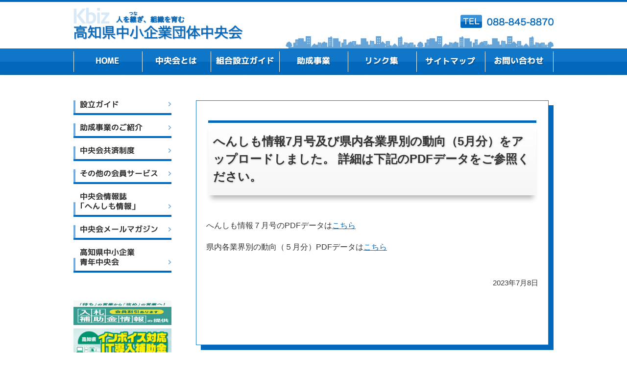

--- FILE ---
content_type: text/html; charset=UTF-8
request_url: https://www.kbiz.or.jp/%E3%81%B8%E3%82%93%E3%81%97%E3%82%82%E6%83%85%E5%A0%B17%E6%9C%88%E5%8F%B7%E5%8F%8A%E3%81%B3%E7%9C%8C%E5%86%85%E5%90%84%E6%A5%AD%E7%95%8C%E5%88%A5%E3%81%AE%E5%8B%95%E5%90%91%EF%BC%885%E6%9C%88-3/
body_size: 8848
content:


<!--tempname[single]-->


<!doctype html>
<html>
<head>
<meta charset="utf-8">
<title>へんしも情報7月号及び県内各業界別の動向（5月分）をアップロードしました。 詳細は下記のPDFデータをご参照ください。  |  人を継ぎ、組織を育む＜高知県中小企業団体中央会＞</title>
<link rel="shortcut icon" href="https://www.kbiz.or.jp/kochichuokai/wp-content/themes/kbiz_pc/img/favicon.ico">
<link href="https://www.kbiz.or.jp/kochichuokai/wp-content/themes/kbiz_pc/style.css" rel="stylesheet" type="text/css">
<meta name='robots' content='max-image-preview:large' />
<link rel='dns-prefetch' href='//webfonts.xserver.jp' />
<link rel="alternate" title="oEmbed (JSON)" type="application/json+oembed" href="https://www.kbiz.or.jp/wp-json/oembed/1.0/embed?url=https%3A%2F%2Fwww.kbiz.or.jp%2F%25e3%2581%25b8%25e3%2582%2593%25e3%2581%2597%25e3%2582%2582%25e6%2583%2585%25e5%25a0%25b17%25e6%259c%2588%25e5%258f%25b7%25e5%258f%258a%25e3%2581%25b3%25e7%259c%258c%25e5%2586%2585%25e5%2590%2584%25e6%25a5%25ad%25e7%2595%258c%25e5%2588%25a5%25e3%2581%25ae%25e5%258b%2595%25e5%2590%2591%25ef%25bc%25885%25e6%259c%2588-3%2F" />
<link rel="alternate" title="oEmbed (XML)" type="text/xml+oembed" href="https://www.kbiz.or.jp/wp-json/oembed/1.0/embed?url=https%3A%2F%2Fwww.kbiz.or.jp%2F%25e3%2581%25b8%25e3%2582%2593%25e3%2581%2597%25e3%2582%2582%25e6%2583%2585%25e5%25a0%25b17%25e6%259c%2588%25e5%258f%25b7%25e5%258f%258a%25e3%2581%25b3%25e7%259c%258c%25e5%2586%2585%25e5%2590%2584%25e6%25a5%25ad%25e7%2595%258c%25e5%2588%25a5%25e3%2581%25ae%25e5%258b%2595%25e5%2590%2591%25ef%25bc%25885%25e6%259c%2588-3%2F&#038;format=xml" />
<style id='wp-img-auto-sizes-contain-inline-css' type='text/css'>
img:is([sizes=auto i],[sizes^="auto," i]){contain-intrinsic-size:3000px 1500px}
/*# sourceURL=wp-img-auto-sizes-contain-inline-css */
</style>
<style id='wp-emoji-styles-inline-css' type='text/css'>

	img.wp-smiley, img.emoji {
		display: inline !important;
		border: none !important;
		box-shadow: none !important;
		height: 1em !important;
		width: 1em !important;
		margin: 0 0.07em !important;
		vertical-align: -0.1em !important;
		background: none !important;
		padding: 0 !important;
	}
/*# sourceURL=wp-emoji-styles-inline-css */
</style>
<style id='wp-block-library-inline-css' type='text/css'>
:root{--wp-block-synced-color:#7a00df;--wp-block-synced-color--rgb:122,0,223;--wp-bound-block-color:var(--wp-block-synced-color);--wp-editor-canvas-background:#ddd;--wp-admin-theme-color:#007cba;--wp-admin-theme-color--rgb:0,124,186;--wp-admin-theme-color-darker-10:#006ba1;--wp-admin-theme-color-darker-10--rgb:0,107,160.5;--wp-admin-theme-color-darker-20:#005a87;--wp-admin-theme-color-darker-20--rgb:0,90,135;--wp-admin-border-width-focus:2px}@media (min-resolution:192dpi){:root{--wp-admin-border-width-focus:1.5px}}.wp-element-button{cursor:pointer}:root .has-very-light-gray-background-color{background-color:#eee}:root .has-very-dark-gray-background-color{background-color:#313131}:root .has-very-light-gray-color{color:#eee}:root .has-very-dark-gray-color{color:#313131}:root .has-vivid-green-cyan-to-vivid-cyan-blue-gradient-background{background:linear-gradient(135deg,#00d084,#0693e3)}:root .has-purple-crush-gradient-background{background:linear-gradient(135deg,#34e2e4,#4721fb 50%,#ab1dfe)}:root .has-hazy-dawn-gradient-background{background:linear-gradient(135deg,#faaca8,#dad0ec)}:root .has-subdued-olive-gradient-background{background:linear-gradient(135deg,#fafae1,#67a671)}:root .has-atomic-cream-gradient-background{background:linear-gradient(135deg,#fdd79a,#004a59)}:root .has-nightshade-gradient-background{background:linear-gradient(135deg,#330968,#31cdcf)}:root .has-midnight-gradient-background{background:linear-gradient(135deg,#020381,#2874fc)}:root{--wp--preset--font-size--normal:16px;--wp--preset--font-size--huge:42px}.has-regular-font-size{font-size:1em}.has-larger-font-size{font-size:2.625em}.has-normal-font-size{font-size:var(--wp--preset--font-size--normal)}.has-huge-font-size{font-size:var(--wp--preset--font-size--huge)}.has-text-align-center{text-align:center}.has-text-align-left{text-align:left}.has-text-align-right{text-align:right}.has-fit-text{white-space:nowrap!important}#end-resizable-editor-section{display:none}.aligncenter{clear:both}.items-justified-left{justify-content:flex-start}.items-justified-center{justify-content:center}.items-justified-right{justify-content:flex-end}.items-justified-space-between{justify-content:space-between}.screen-reader-text{border:0;clip-path:inset(50%);height:1px;margin:-1px;overflow:hidden;padding:0;position:absolute;width:1px;word-wrap:normal!important}.screen-reader-text:focus{background-color:#ddd;clip-path:none;color:#444;display:block;font-size:1em;height:auto;left:5px;line-height:normal;padding:15px 23px 14px;text-decoration:none;top:5px;width:auto;z-index:100000}html :where(.has-border-color){border-style:solid}html :where([style*=border-top-color]){border-top-style:solid}html :where([style*=border-right-color]){border-right-style:solid}html :where([style*=border-bottom-color]){border-bottom-style:solid}html :where([style*=border-left-color]){border-left-style:solid}html :where([style*=border-width]){border-style:solid}html :where([style*=border-top-width]){border-top-style:solid}html :where([style*=border-right-width]){border-right-style:solid}html :where([style*=border-bottom-width]){border-bottom-style:solid}html :where([style*=border-left-width]){border-left-style:solid}html :where(img[class*=wp-image-]){height:auto;max-width:100%}:where(figure){margin:0 0 1em}html :where(.is-position-sticky){--wp-admin--admin-bar--position-offset:var(--wp-admin--admin-bar--height,0px)}@media screen and (max-width:600px){html :where(.is-position-sticky){--wp-admin--admin-bar--position-offset:0px}}

/*# sourceURL=wp-block-library-inline-css */
</style><style id='global-styles-inline-css' type='text/css'>
:root{--wp--preset--aspect-ratio--square: 1;--wp--preset--aspect-ratio--4-3: 4/3;--wp--preset--aspect-ratio--3-4: 3/4;--wp--preset--aspect-ratio--3-2: 3/2;--wp--preset--aspect-ratio--2-3: 2/3;--wp--preset--aspect-ratio--16-9: 16/9;--wp--preset--aspect-ratio--9-16: 9/16;--wp--preset--color--black: #000000;--wp--preset--color--cyan-bluish-gray: #abb8c3;--wp--preset--color--white: #ffffff;--wp--preset--color--pale-pink: #f78da7;--wp--preset--color--vivid-red: #cf2e2e;--wp--preset--color--luminous-vivid-orange: #ff6900;--wp--preset--color--luminous-vivid-amber: #fcb900;--wp--preset--color--light-green-cyan: #7bdcb5;--wp--preset--color--vivid-green-cyan: #00d084;--wp--preset--color--pale-cyan-blue: #8ed1fc;--wp--preset--color--vivid-cyan-blue: #0693e3;--wp--preset--color--vivid-purple: #9b51e0;--wp--preset--gradient--vivid-cyan-blue-to-vivid-purple: linear-gradient(135deg,rgb(6,147,227) 0%,rgb(155,81,224) 100%);--wp--preset--gradient--light-green-cyan-to-vivid-green-cyan: linear-gradient(135deg,rgb(122,220,180) 0%,rgb(0,208,130) 100%);--wp--preset--gradient--luminous-vivid-amber-to-luminous-vivid-orange: linear-gradient(135deg,rgb(252,185,0) 0%,rgb(255,105,0) 100%);--wp--preset--gradient--luminous-vivid-orange-to-vivid-red: linear-gradient(135deg,rgb(255,105,0) 0%,rgb(207,46,46) 100%);--wp--preset--gradient--very-light-gray-to-cyan-bluish-gray: linear-gradient(135deg,rgb(238,238,238) 0%,rgb(169,184,195) 100%);--wp--preset--gradient--cool-to-warm-spectrum: linear-gradient(135deg,rgb(74,234,220) 0%,rgb(151,120,209) 20%,rgb(207,42,186) 40%,rgb(238,44,130) 60%,rgb(251,105,98) 80%,rgb(254,248,76) 100%);--wp--preset--gradient--blush-light-purple: linear-gradient(135deg,rgb(255,206,236) 0%,rgb(152,150,240) 100%);--wp--preset--gradient--blush-bordeaux: linear-gradient(135deg,rgb(254,205,165) 0%,rgb(254,45,45) 50%,rgb(107,0,62) 100%);--wp--preset--gradient--luminous-dusk: linear-gradient(135deg,rgb(255,203,112) 0%,rgb(199,81,192) 50%,rgb(65,88,208) 100%);--wp--preset--gradient--pale-ocean: linear-gradient(135deg,rgb(255,245,203) 0%,rgb(182,227,212) 50%,rgb(51,167,181) 100%);--wp--preset--gradient--electric-grass: linear-gradient(135deg,rgb(202,248,128) 0%,rgb(113,206,126) 100%);--wp--preset--gradient--midnight: linear-gradient(135deg,rgb(2,3,129) 0%,rgb(40,116,252) 100%);--wp--preset--font-size--small: 13px;--wp--preset--font-size--medium: 20px;--wp--preset--font-size--large: 36px;--wp--preset--font-size--x-large: 42px;--wp--preset--spacing--20: 0.44rem;--wp--preset--spacing--30: 0.67rem;--wp--preset--spacing--40: 1rem;--wp--preset--spacing--50: 1.5rem;--wp--preset--spacing--60: 2.25rem;--wp--preset--spacing--70: 3.38rem;--wp--preset--spacing--80: 5.06rem;--wp--preset--shadow--natural: 6px 6px 9px rgba(0, 0, 0, 0.2);--wp--preset--shadow--deep: 12px 12px 50px rgba(0, 0, 0, 0.4);--wp--preset--shadow--sharp: 6px 6px 0px rgba(0, 0, 0, 0.2);--wp--preset--shadow--outlined: 6px 6px 0px -3px rgb(255, 255, 255), 6px 6px rgb(0, 0, 0);--wp--preset--shadow--crisp: 6px 6px 0px rgb(0, 0, 0);}:where(.is-layout-flex){gap: 0.5em;}:where(.is-layout-grid){gap: 0.5em;}body .is-layout-flex{display: flex;}.is-layout-flex{flex-wrap: wrap;align-items: center;}.is-layout-flex > :is(*, div){margin: 0;}body .is-layout-grid{display: grid;}.is-layout-grid > :is(*, div){margin: 0;}:where(.wp-block-columns.is-layout-flex){gap: 2em;}:where(.wp-block-columns.is-layout-grid){gap: 2em;}:where(.wp-block-post-template.is-layout-flex){gap: 1.25em;}:where(.wp-block-post-template.is-layout-grid){gap: 1.25em;}.has-black-color{color: var(--wp--preset--color--black) !important;}.has-cyan-bluish-gray-color{color: var(--wp--preset--color--cyan-bluish-gray) !important;}.has-white-color{color: var(--wp--preset--color--white) !important;}.has-pale-pink-color{color: var(--wp--preset--color--pale-pink) !important;}.has-vivid-red-color{color: var(--wp--preset--color--vivid-red) !important;}.has-luminous-vivid-orange-color{color: var(--wp--preset--color--luminous-vivid-orange) !important;}.has-luminous-vivid-amber-color{color: var(--wp--preset--color--luminous-vivid-amber) !important;}.has-light-green-cyan-color{color: var(--wp--preset--color--light-green-cyan) !important;}.has-vivid-green-cyan-color{color: var(--wp--preset--color--vivid-green-cyan) !important;}.has-pale-cyan-blue-color{color: var(--wp--preset--color--pale-cyan-blue) !important;}.has-vivid-cyan-blue-color{color: var(--wp--preset--color--vivid-cyan-blue) !important;}.has-vivid-purple-color{color: var(--wp--preset--color--vivid-purple) !important;}.has-black-background-color{background-color: var(--wp--preset--color--black) !important;}.has-cyan-bluish-gray-background-color{background-color: var(--wp--preset--color--cyan-bluish-gray) !important;}.has-white-background-color{background-color: var(--wp--preset--color--white) !important;}.has-pale-pink-background-color{background-color: var(--wp--preset--color--pale-pink) !important;}.has-vivid-red-background-color{background-color: var(--wp--preset--color--vivid-red) !important;}.has-luminous-vivid-orange-background-color{background-color: var(--wp--preset--color--luminous-vivid-orange) !important;}.has-luminous-vivid-amber-background-color{background-color: var(--wp--preset--color--luminous-vivid-amber) !important;}.has-light-green-cyan-background-color{background-color: var(--wp--preset--color--light-green-cyan) !important;}.has-vivid-green-cyan-background-color{background-color: var(--wp--preset--color--vivid-green-cyan) !important;}.has-pale-cyan-blue-background-color{background-color: var(--wp--preset--color--pale-cyan-blue) !important;}.has-vivid-cyan-blue-background-color{background-color: var(--wp--preset--color--vivid-cyan-blue) !important;}.has-vivid-purple-background-color{background-color: var(--wp--preset--color--vivid-purple) !important;}.has-black-border-color{border-color: var(--wp--preset--color--black) !important;}.has-cyan-bluish-gray-border-color{border-color: var(--wp--preset--color--cyan-bluish-gray) !important;}.has-white-border-color{border-color: var(--wp--preset--color--white) !important;}.has-pale-pink-border-color{border-color: var(--wp--preset--color--pale-pink) !important;}.has-vivid-red-border-color{border-color: var(--wp--preset--color--vivid-red) !important;}.has-luminous-vivid-orange-border-color{border-color: var(--wp--preset--color--luminous-vivid-orange) !important;}.has-luminous-vivid-amber-border-color{border-color: var(--wp--preset--color--luminous-vivid-amber) !important;}.has-light-green-cyan-border-color{border-color: var(--wp--preset--color--light-green-cyan) !important;}.has-vivid-green-cyan-border-color{border-color: var(--wp--preset--color--vivid-green-cyan) !important;}.has-pale-cyan-blue-border-color{border-color: var(--wp--preset--color--pale-cyan-blue) !important;}.has-vivid-cyan-blue-border-color{border-color: var(--wp--preset--color--vivid-cyan-blue) !important;}.has-vivid-purple-border-color{border-color: var(--wp--preset--color--vivid-purple) !important;}.has-vivid-cyan-blue-to-vivid-purple-gradient-background{background: var(--wp--preset--gradient--vivid-cyan-blue-to-vivid-purple) !important;}.has-light-green-cyan-to-vivid-green-cyan-gradient-background{background: var(--wp--preset--gradient--light-green-cyan-to-vivid-green-cyan) !important;}.has-luminous-vivid-amber-to-luminous-vivid-orange-gradient-background{background: var(--wp--preset--gradient--luminous-vivid-amber-to-luminous-vivid-orange) !important;}.has-luminous-vivid-orange-to-vivid-red-gradient-background{background: var(--wp--preset--gradient--luminous-vivid-orange-to-vivid-red) !important;}.has-very-light-gray-to-cyan-bluish-gray-gradient-background{background: var(--wp--preset--gradient--very-light-gray-to-cyan-bluish-gray) !important;}.has-cool-to-warm-spectrum-gradient-background{background: var(--wp--preset--gradient--cool-to-warm-spectrum) !important;}.has-blush-light-purple-gradient-background{background: var(--wp--preset--gradient--blush-light-purple) !important;}.has-blush-bordeaux-gradient-background{background: var(--wp--preset--gradient--blush-bordeaux) !important;}.has-luminous-dusk-gradient-background{background: var(--wp--preset--gradient--luminous-dusk) !important;}.has-pale-ocean-gradient-background{background: var(--wp--preset--gradient--pale-ocean) !important;}.has-electric-grass-gradient-background{background: var(--wp--preset--gradient--electric-grass) !important;}.has-midnight-gradient-background{background: var(--wp--preset--gradient--midnight) !important;}.has-small-font-size{font-size: var(--wp--preset--font-size--small) !important;}.has-medium-font-size{font-size: var(--wp--preset--font-size--medium) !important;}.has-large-font-size{font-size: var(--wp--preset--font-size--large) !important;}.has-x-large-font-size{font-size: var(--wp--preset--font-size--x-large) !important;}
/*# sourceURL=global-styles-inline-css */
</style>

<style id='classic-theme-styles-inline-css' type='text/css'>
/*! This file is auto-generated */
.wp-block-button__link{color:#fff;background-color:#32373c;border-radius:9999px;box-shadow:none;text-decoration:none;padding:calc(.667em + 2px) calc(1.333em + 2px);font-size:1.125em}.wp-block-file__button{background:#32373c;color:#fff;text-decoration:none}
/*# sourceURL=/wp-includes/css/classic-themes.min.css */
</style>
<link rel='stylesheet' id='wp-pagenavi-css' href='https://www.kbiz.or.jp/kochichuokai/wp-content/plugins/wp-pagenavi/pagenavi-css.css?ver=2.70' type='text/css' media='all' />
<script type="text/javascript" src="https://www.kbiz.or.jp/kochichuokai/wp-includes/js/jquery/jquery.min.js?ver=3.7.1" id="jquery-core-js"></script>
<script type="text/javascript" src="https://www.kbiz.or.jp/kochichuokai/wp-includes/js/jquery/jquery-migrate.min.js?ver=3.4.1" id="jquery-migrate-js"></script>
<script type="text/javascript" src="//webfonts.xserver.jp/js/xserverv3.js?fadein=0&amp;ver=2.0.9" id="typesquare_std-js"></script>
<link rel="https://api.w.org/" href="https://www.kbiz.or.jp/wp-json/" /><link rel="alternate" title="JSON" type="application/json" href="https://www.kbiz.or.jp/wp-json/wp/v2/posts/9270" /><link rel="canonical" href="https://www.kbiz.or.jp/%e3%81%b8%e3%82%93%e3%81%97%e3%82%82%e6%83%85%e5%a0%b17%e6%9c%88%e5%8f%b7%e5%8f%8a%e3%81%b3%e7%9c%8c%e5%86%85%e5%90%84%e6%a5%ad%e7%95%8c%e5%88%a5%e3%81%ae%e5%8b%95%e5%90%91%ef%bc%885%e6%9c%88-3/" />
	<!-- Global site tag (gtag.js) - Google Analytics -->
<script async src="https://www.googletagmanager.com/gtag/js?id=UA-175906767-1"></script>
<script>
  window.dataLayer = window.dataLayer || [];
  function gtag(){dataLayer.push(arguments);}
  gtag('js', new Date());

  gtag('config', 'UA-175906767-1');
</script>

</head>

<body>
<a id="pagetop" name="pagetop"></a>
<div id="h_wrapper">
  <header class="clearfix">
    <h1><a href="https://www.kbiz.or.jp"><img src="https://www.kbiz.or.jp/kochichuokai/wp-content/themes/kbiz_pc/img/h_logo.png" alt="高知県中小企業団体中央会"/></a></h1>
    <p class="h_tel"><img src="https://www.kbiz.or.jp/kochichuokai/wp-content/themes/kbiz_pc/img/h_tel.png" alt="TEL　088-845-8870　受付時間9:00～18:00"/></p>
  </header>
  <nav>
    <ul id="dropmenu">
      <li><a href="https://www.kbiz.or.jp"><img src="https://www.kbiz.or.jp/kochichuokai/wp-content/themes/kbiz_pc/img/nv_home.png" alt="HOME" width="49" height="40"/></a> </li>
      <li><a href="https://www.kbiz.or.jp/about"><img src="https://www.kbiz.or.jp/kochichuokai/wp-content/themes/kbiz_pc/img/nv_about.png" alt="中央会とは" width="85" height="40"/></a>
        <ul>
          <li><a href="https://www.kbiz.or.jp/organization">組織プロフィール・事務所所在地</a></li>
          <li><a href="https://www.kbiz.or.jp/activity">主な業務内容</a></li>
        </ul>
      </li>
      <li><a href="https://www.kbiz.or.jp/guide"><img src="https://www.kbiz.or.jp/kochichuokai/wp-content/themes/kbiz_pc/img/nv_guide.png" alt="設立ガイド" width="120" height="40"/></a>
        <ul>
          <li><a href="https://www.kbiz.or.jp/outline">中小企業組合の概要</a></li>
          <li><a href="https://www.kbiz.or.jp/story">組合設立ストーリー</a></li>
          <li><a href="https://www.kbiz.or.jp/case">高知県内における組合設立事例のご紹介</a></li>
        </ul>
      </li>
      <li><a href="promotion"><img src="https://www.kbiz.or.jp/kochichuokai/wp-content/themes/kbiz_pc/img/nv_promoservies.png" alt="助成事業" width="70" height="40"/></a>
        <ul class="long">
          <li><a href="https://www.kbiz.or.jp/development">新商品・新技術・新サービスを開発したい</a></li>
          <li><a href="https://www.kbiz.or.jp/plan">既存事業の改善、新規事業の実施に向けた計画づくりをしたい</a></li>
          <li><a href="https://www.kbiz.or.jp/consultation">専門家（弁護士・税理士・社労士等）に相談したい</a></li>
          <li><a href="https://www.kbiz.or.jp/vision">組合・業界の問題解決やビジョンを策定したい</a></li>
          <li><a href="https://www.kbiz.or.jp/informationization">ITを活用して経営改善や業務効率化を図りたい</a></li>
          <li><a href="https://www.kbiz.or.jp/theme">テーマに基づく研修会等を開催したい</a></li>
        </ul>
      </li>
      <li><a href="https://www.kbiz.or.jp/link"><img src="https://www.kbiz.or.jp/kochichuokai/wp-content/themes/kbiz_pc/img/nv_link.png" alt="リンク集" width="68" height="40"/></a>
        <ul>
          <li><a href="https://www.kbiz.or.jp/link">行政機関</a></li>
          <li><a href="https://www.kbiz.or.jp/support">支援機関</a></li>
          <li><a href="https://www.kbiz.or.jp/financial">金融機関</a></li>
          <li><a href="https://www.kbiz.or.jp/labo">研究機関・教育機関</a></li>
          <li><a href="https://www.kbiz.or.jp/biz">全国の中央会</a></li>
        </ul>
      </li>
      <li><a href="https://www.kbiz.or.jp/sitemap"><img src="https://www.kbiz.or.jp/kochichuokai/wp-content/themes/kbiz_pc/img/nv_sitemap.png" alt="サイトマップ" width="103" height="40"/></a></li>
      <li><a href="https://www.kbiz.or.jp/mailform"><img src="https://www.kbiz.or.jp/kochichuokai/wp-content/themes/kbiz_pc/img/nv_inq.png" alt="お問い合せ"/></a></li>
    </ul>
  </nav>
</div>

<!--tempname[single-basic]-->





<div id="wrapper">
  <div id="container">
    <div id="main">
      <div id="top_contents">
        <div id="contents" class="clearfix">
        
<!--start-->

  <h2>へんしも情報7月号及び県内各業界別の動向（5月分）をアップロードしました。 詳細は下記のPDFデータをご参照ください。</h2>

   <div> 
  


<ul>
<li>へんしも情報７月号のPDFデータは<a href="https://www.kbiz.or.jp/kochichuokai/wp-content/uploads/2023/07/6f7ac2b0c733512e66f168b05f4e1c52.pdf" target="_blank" rel="noopener">こちら</a></li>
<li>県内各業界別の動向（５月分）PDFデータは<a href="https://www.kbiz.or.jp/kochichuokai/wp-content/uploads/2023/07/92ef64dfa75d2e293755ab8efdb4787d.pdf" target="_blank" rel="noopener">こちら</a></li>
</ul>
  <p style="text-align: right; margin-top: 50px;">2023年7月8日 </p>
</div>

<!--end-->
          
        </div>
      </div>
    </div>


<!--tempname[sidebar]-->

<div id="side">
  <ul class="side_nv">
    <li><a href="https://www.kbiz.or.jp/guide"><img src="https://www.kbiz.or.jp/kochichuokai/wp-content/themes/kbiz_pc/img/side_guide.png" alt="設立ガイド"/></a></li>
    <li><a href="https://www.kbiz.or.jp/promotion"><img src="https://www.kbiz.or.jp/kochichuokai/wp-content/themes/kbiz_pc/img/side_announce.png" alt="助成事業のご紹介"/></a></li>
    <li><a href="https://www.kbiz.or.jp/kyousai"><img src="https://www.kbiz.or.jp/kochichuokai/wp-content/themes/kbiz_pc/img/side_system.png" alt="中央会共済制度"/></a></li>
    <li><a href="https://www.kbiz.or.jp/service"><img src="https://www.kbiz.or.jp/kochichuokai/wp-content/themes/kbiz_pc/img/side_member.png" alt="その他の会員サービス"/></a></li>
    <li><a href="https://www.kbiz.or.jp/henshimo"><img src="https://www.kbiz.or.jp/kochichuokai/wp-content/themes/kbiz_pc/img/side_magazine.png" alt="へんしも情報"/></a></li>
    <li><a href="https://www.kbiz.or.jp/magazine-2"><img src="https://www.kbiz.or.jp/kochichuokai/wp-content/themes/kbiz_pc/img/side_ml.png" alt="中央会メールマガジン"/></a></li>
    <li><a href="https://www.kbiz.or.jp/ao"><img src="https://www.kbiz.or.jp/kochichuokai/wp-content/themes/kbiz_pc/img/side_yuth.png" alt="高知県中小企業青年中央会"/></a></li>
  </ul>
  
    <!--start-->
  <div class="bnr_area">
    <p><a href="https://jijibs.co.jp/lp/39-016/"><img loading="lazy" decoding="async" class="alignnone size-full wp-image-990" src="https://www.kbiz.or.jp/kochichuokai/wp-content/uploads/2025/11/29f4baafca3831e8b61606179ed91a01.jpg" alt="" width="200" height="50" /></a></p>
<p><a href="https://www.kbiz.or.jp/invoice-ithojo/"><img loading="lazy" decoding="async" class="alignnone wp-image-8799" src="https://www.kbiz.or.jp/kochichuokai/wp-content/uploads/2019/03/invoice-banner-300x87.jpg" alt="" width="200" height="58" srcset="https://www.kbiz.or.jp/kochichuokai/wp-content/uploads/2019/03/invoice-banner-300x87.jpg 300w, https://www.kbiz.or.jp/kochichuokai/wp-content/uploads/2019/03/invoice-banner-200x58.jpg 200w, https://www.kbiz.or.jp/kochichuokai/wp-content/uploads/2019/03/invoice-banner.jpg 400w" sizes="auto, (max-width: 200px) 100vw, 200px" /></a></p>
<p><a href="https://www.chuokai.or.jp/"><img loading="lazy" decoding="async" class="alignnone size-full wp-image-990" src="https://www.kbiz.or.jp/kochichuokai/wp-content/uploads/2015/04/zenchu-banner.png" alt="" width="200" height="50" /></a></p>
<p><a href="https://mirasapo-plus.go.jp"><img loading="lazy" decoding="async" class="alignnone size-full wp-image-962" src="https://mirasapo-plus.go.jp/resource/image/about-site/terms/bnr-200%C3%9740.jpg" alt="経済産業省 中小企業庁 ミラサポplus" width="200" height="40" /></a></p>
<p><a title="ものづくり補助金" href="https://kochi-monohojo.net/"><img loading="lazy" decoding="async" class="alignnone size-full wp-image-4438" src="https://www.kbiz.or.jp/kochichuokai/wp-content/uploads/2019/03/monohojo_200_100.png" alt="" width="200" height="100" /></a></p>
<p><a href="https://www.kbiz.or.jp/kochichuokai/wp-content/uploads/2021/04/renkeinochikara.pdf"><img loading="lazy" decoding="async" class="alignnone wp-image-7330 size-full" src="https://www.kbiz.or.jp/kochichuokai/wp-content/uploads/2019/03/fb0c0c6ed40cd05681b2d47f48e1d2f8-e1621184424135.png" alt="" width="200" height="406" srcset="https://www.kbiz.or.jp/kochichuokai/wp-content/uploads/2019/03/fb0c0c6ed40cd05681b2d47f48e1d2f8-e1621184424135.png 200w, https://www.kbiz.or.jp/kochichuokai/wp-content/uploads/2019/03/fb0c0c6ed40cd05681b2d47f48e1d2f8-e1621184424135-148x300.png 148w" sizes="auto, (max-width: 200px) 100vw, 200px" /></a></p>
<p><a href="https://www.kbiz.or.jp/kochichuokai/wp-content/uploads/2019/03/a81b4c15749c8ce7cb6f20e6fb4a7536.pdf" target="_blank" rel="noopener"><img loading="lazy" decoding="async" class="alignnone size-medium wp-image-7924" src="https://www.kbiz.or.jp/kochichuokai/wp-content/uploads/2019/03/9f224483e77a80fdde939f11554a7edc-212x300.jpg" alt="" width="212" height="300" /></a></p>
<p><a href="https://www.nta.go.jp/taxes/shiraberu/zeimokubetsu/shohi/keigenzeiritsu/invoice.htm" rel="attachment wp-att-7943"><img loading="lazy" decoding="async" class="size-full wp-image-7943 alignnone" src="https://www.kbiz.or.jp/kochichuokai/wp-content/uploads/2019/03/invoice-e1648613370707.png" alt="" width="200" height="58" /></a></p>
<p><a href="https://www.nta.go.jp/law/joho-zeikaishaku/sonota/jirei/tokusetsu/index.htm"><img loading="lazy" decoding="async" class="alignleft wp-image-9130 size-full" src="https://www.kbiz.or.jp/kochichuokai/wp-content/uploads/2019/03/f2ca829ca9d513f7bab3093cde9ebb2c.png" alt="" width="195" height="100" /></a></p>
<p><a href="https://www.pref.kochi.lg.jp/soshiki/150401/2022031700283.html" target="_blank" rel="noopener"><img loading="lazy" decoding="async" class="alignnone" src="https://www.kbiz.or.jp/kochichuokai/wp-content/uploads/2022/06/d7ba58c7d362c406a8cbcc9c8a50fbdb.png" alt="" width="200" height="105" /></a></p>
  </div>
  <!--end-->
  </div>
</div>
</div>

<!--tempname[footer]-->

<div class="to_pagetop"><a href="#pagetop"><img src="https://www.kbiz.or.jp/kochichuokai/wp-content/themes/kbiz_pc/img/to_pagetop.png" alt="ページトップへ"/></a></div>
<div id="f_wrapper">
  <footer>
    <div class="ft_info">
      <p class="ft_logo"><a href="https://www.kbiz.or.jp/"><img src="https://www.kbiz.or.jp/kochichuokai/wp-content/themes/kbiz_pc/img/ft_logo.png" alt="高知県中小企業団体中央会"/></a></p>
      <p>〒781-5101　高知市布師田3992-2「高知県中小企業会館」4F<span class="map"><a href="map">地図</a></span></p>
      <p>TEL：088-845-8870　FAX：088-845-2434　</p>
    </div>
    <p class="personal_info"><a href="https://www.kbiz.or.jp/policy">個人情報保護方針について</a></p>
  </footer>
  <div class="ft_under">
    <p class="copyright">Copyright © 2001-<script type="text/javascript">  
    document.write(new Date().getFullYear());
  </script>. Kochi Prefectural Federation of Small Business Associations. All Rights Reserved. </p>
  </div>
</div>
<script type="speculationrules">
{"prefetch":[{"source":"document","where":{"and":[{"href_matches":"/*"},{"not":{"href_matches":["/kochichuokai/wp-*.php","/kochichuokai/wp-admin/*","/kochichuokai/wp-content/uploads/*","/kochichuokai/wp-content/*","/kochichuokai/wp-content/plugins/*","/kochichuokai/wp-content/themes/kbiz_pc/*","/*\\?(.+)"]}},{"not":{"selector_matches":"a[rel~=\"nofollow\"]"}},{"not":{"selector_matches":".no-prefetch, .no-prefetch a"}}]},"eagerness":"conservative"}]}
</script>
<script id="wp-emoji-settings" type="application/json">
{"baseUrl":"https://s.w.org/images/core/emoji/17.0.2/72x72/","ext":".png","svgUrl":"https://s.w.org/images/core/emoji/17.0.2/svg/","svgExt":".svg","source":{"concatemoji":"https://www.kbiz.or.jp/kochichuokai/wp-includes/js/wp-emoji-release.min.js?ver=6.9"}}
</script>
<script type="module">
/* <![CDATA[ */
/*! This file is auto-generated */
const a=JSON.parse(document.getElementById("wp-emoji-settings").textContent),o=(window._wpemojiSettings=a,"wpEmojiSettingsSupports"),s=["flag","emoji"];function i(e){try{var t={supportTests:e,timestamp:(new Date).valueOf()};sessionStorage.setItem(o,JSON.stringify(t))}catch(e){}}function c(e,t,n){e.clearRect(0,0,e.canvas.width,e.canvas.height),e.fillText(t,0,0);t=new Uint32Array(e.getImageData(0,0,e.canvas.width,e.canvas.height).data);e.clearRect(0,0,e.canvas.width,e.canvas.height),e.fillText(n,0,0);const a=new Uint32Array(e.getImageData(0,0,e.canvas.width,e.canvas.height).data);return t.every((e,t)=>e===a[t])}function p(e,t){e.clearRect(0,0,e.canvas.width,e.canvas.height),e.fillText(t,0,0);var n=e.getImageData(16,16,1,1);for(let e=0;e<n.data.length;e++)if(0!==n.data[e])return!1;return!0}function u(e,t,n,a){switch(t){case"flag":return n(e,"\ud83c\udff3\ufe0f\u200d\u26a7\ufe0f","\ud83c\udff3\ufe0f\u200b\u26a7\ufe0f")?!1:!n(e,"\ud83c\udde8\ud83c\uddf6","\ud83c\udde8\u200b\ud83c\uddf6")&&!n(e,"\ud83c\udff4\udb40\udc67\udb40\udc62\udb40\udc65\udb40\udc6e\udb40\udc67\udb40\udc7f","\ud83c\udff4\u200b\udb40\udc67\u200b\udb40\udc62\u200b\udb40\udc65\u200b\udb40\udc6e\u200b\udb40\udc67\u200b\udb40\udc7f");case"emoji":return!a(e,"\ud83e\u1fac8")}return!1}function f(e,t,n,a){let r;const o=(r="undefined"!=typeof WorkerGlobalScope&&self instanceof WorkerGlobalScope?new OffscreenCanvas(300,150):document.createElement("canvas")).getContext("2d",{willReadFrequently:!0}),s=(o.textBaseline="top",o.font="600 32px Arial",{});return e.forEach(e=>{s[e]=t(o,e,n,a)}),s}function r(e){var t=document.createElement("script");t.src=e,t.defer=!0,document.head.appendChild(t)}a.supports={everything:!0,everythingExceptFlag:!0},new Promise(t=>{let n=function(){try{var e=JSON.parse(sessionStorage.getItem(o));if("object"==typeof e&&"number"==typeof e.timestamp&&(new Date).valueOf()<e.timestamp+604800&&"object"==typeof e.supportTests)return e.supportTests}catch(e){}return null}();if(!n){if("undefined"!=typeof Worker&&"undefined"!=typeof OffscreenCanvas&&"undefined"!=typeof URL&&URL.createObjectURL&&"undefined"!=typeof Blob)try{var e="postMessage("+f.toString()+"("+[JSON.stringify(s),u.toString(),c.toString(),p.toString()].join(",")+"));",a=new Blob([e],{type:"text/javascript"});const r=new Worker(URL.createObjectURL(a),{name:"wpTestEmojiSupports"});return void(r.onmessage=e=>{i(n=e.data),r.terminate(),t(n)})}catch(e){}i(n=f(s,u,c,p))}t(n)}).then(e=>{for(const n in e)a.supports[n]=e[n],a.supports.everything=a.supports.everything&&a.supports[n],"flag"!==n&&(a.supports.everythingExceptFlag=a.supports.everythingExceptFlag&&a.supports[n]);var t;a.supports.everythingExceptFlag=a.supports.everythingExceptFlag&&!a.supports.flag,a.supports.everything||((t=a.source||{}).concatemoji?r(t.concatemoji):t.wpemoji&&t.twemoji&&(r(t.twemoji),r(t.wpemoji)))});
//# sourceURL=https://www.kbiz.or.jp/kochichuokai/wp-includes/js/wp-emoji-loader.min.js
/* ]]> */
</script>
</body></html>